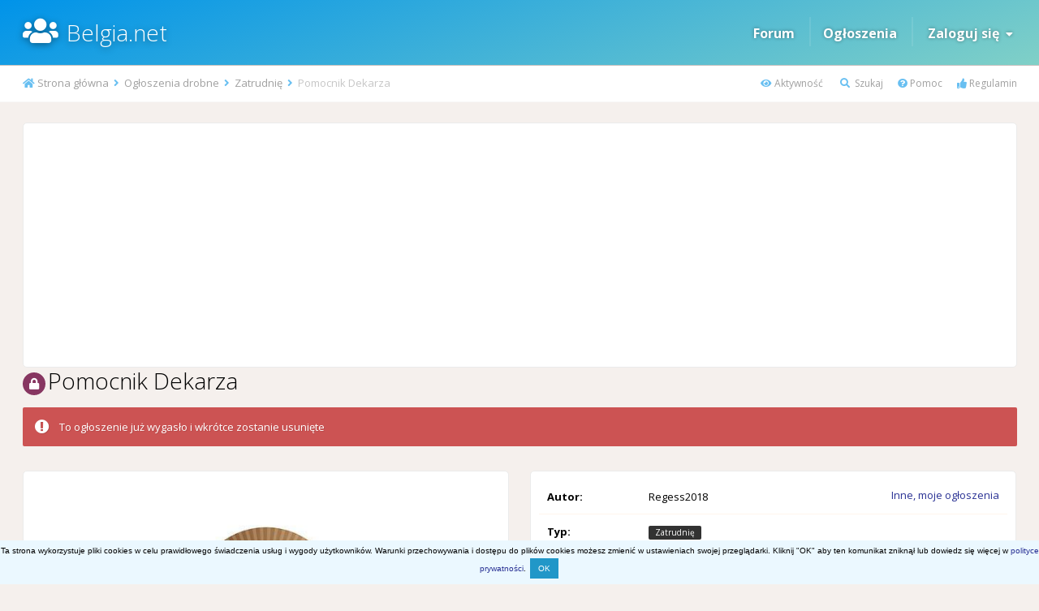

--- FILE ---
content_type: text/html;charset=UTF-8
request_url: https://www.belgia.net/classifieds/item/100213-pomocnik-dekarza/
body_size: 10012
content:
<!DOCTYPE html>
<html lang="pl-PL" dir="ltr">
	<head>
		<title>Pomocnik Dekarza - Zatrudnię - Belgia.net</title>
		
		<!--[if lt IE 9]>
			<link rel="stylesheet" type="text/css" href="https://www.belgia.net/uploads/css_built_45/5e61784858ad3c11f00b5706d12afe52_ie8.css.427f0b90bc5d1489a9938f4ce42ac936.css">
		    <script src="//www.belgia.net/applications/core/interface/html5shiv/html5shiv.js"></script>
		<![endif]-->
		
<meta charset="utf-8">

	<meta name="viewport" content="width=device-width, initial-scale=1">



	
		
			
				<meta property="og:image" content="https://www.belgia.net/uploads/monthly_2022_10/adult-1374054__340.thumb.jpg.f3a79e2dd69f1483ec93af6387b44c96.jpg">
			
		
	

	
		
			
				<meta name="description" content="Obecnie poszukujemy do współpracy Pomocnika Dekarza prowadzącego własną działalność gospodarczą. Praca w Belgii/ Sint - Niklaas.Wymagania:
	• komunikatywna z...">
			
		
	

	
		
			
				<meta property="og:title" content="Pomocnik Dekarza">
			
		
	

	
		
			
				<meta property="og:type" content="object">
			
		
	

	
		
			
				<meta property="og:url" content="https://www.belgia.net/classifieds/item/100213-pomocnik-dekarza/">
			
		
	

	
		
			
				<meta property="og:description" content="Obecnie poszukujemy do współpracy Pomocnika Dekarza prowadzącego własną działalność gospodarczą. Praca w Belgii/ Sint - Niklaas.Wymagania:
	• komunikatywna z...">
			
		
	

	
		
			
				<meta property="og:updated_time" content="2022-10-25T06:49:58Z">
			
		
	

	
		
			
				<meta property="og:site_name" content="Belgia.net">
			
		
	

	
		
			
				<meta property="og:locale" content="pl_PL">
			
		
	

<meta name="theme-color" content="#46abb3">
<link rel="canonical" href="https://www.belgia.net/classifieds/item/100213-pomocnik-dekarza/" />


		


	
		<link href="https://fonts.googleapis.com/css?family=Open%20Sans:300,300i,400,400i,700,700i" rel="stylesheet">
	



	<link rel='stylesheet' href='https://www.belgia.net/uploads/css_built_45/341e4a57816af3ba440d891ca87450ff_framework.css.542002741cebd805d795a5837c947855.css?v=d816fb936a' media='all'>

	<link rel='stylesheet' href='https://www.belgia.net/uploads/css_built_45/05e81b71abe4f22d6eb8d1a929494829_responsive.css.cc8f702136ba2e5a5629e7e020257c61.css?v=d816fb936a' media='all'>

	<link rel='stylesheet' href='https://www.belgia.net/uploads/css_built_45/20446cf2d164adcc029377cb04d43d17_flags.css.ef96bab8742be55687a1b00d035ecae4.css?v=d816fb936a' media='all'>

	<link rel='stylesheet' href='https://www.belgia.net/uploads/css_built_45/90eb5adf50a8c640f633d47fd7eb1778_core.css.d4948ed419fe7ca293f2b63745ed7bc7.css?v=d816fb936a' media='all'>

	<link rel='stylesheet' href='https://www.belgia.net/uploads/css_built_45/5a0da001ccc2200dc5625c3f3934497d_core_responsive.css.996217deca97301ed6abe5536fa6c62c.css?v=d816fb936a' media='all'>

	<link rel='stylesheet' href='https://www.belgia.net/uploads/css_built_45/f2cdaaf0c4757a8d70ccb4cd6b146bfe_classifieds.css.cd92b66521885342b9003f12c4a6020f.css?v=d816fb936a' media='all'>




<link rel='stylesheet' href='https://www.belgia.net/uploads/css_built_45/258adbb6e4f3e83cd3b355f84e3fa002_custom.css.c6968b6a86d3c2c7f88b9b489b079024.css?v=d816fb936a' media='all'>



		
		

	</head>
 
  <!-- Google tag (gtag.js) -->
<script async src="https://www.googletagmanager.com/gtag/js?id=G-MBYWRYQKRC"></script>
<script>
  window.dataLayer = window.dataLayer || [];
  function gtag(){dataLayer.push(arguments);}
  gtag('js', new Date());

  gtag('config', 'G-MBYWRYQKRC');
</script>
	<body class='ipsApp ipsApp_front ipsJS_none ipsClearfix' data-controller='core.front.core.app' data-message="" data-pageApp='classifieds' data-pageLocation='front' data-pageModule='classifieds' data-pageController='view'>
		<a href='#elContent' class='ipsHide' title='Przejdź do głównej zawartości tej strony' accesskey='m'>Skocz do zawartości</a>
		
			
     
      <div id='ipsLayout_header' class='ipsClearfix'>
          
			<header>
				<div class='ipsLayout_container'>
					

<a href='https://www.belgia.net/' id='elSiteTitle' accesskey='1'>Belgia.net</a>

					

	<ul id="elUserNav" class="ipsList_inline cSignedOut ipsClearfix ipsResponsive_block">
      
      
      
      
		
      
      
      
<li class="ipsResponsive_hidePhone"><a href="/forums">Forum</a></li> 
<li class="ipsResponsive_hidePhone elUserNav_sep">
<li class="ipsResponsive_hidePhone"><a href="/classifieds/">Ogłoszenia</a></li> 
<li class="ipsResponsive_hidePhone elUserNav_sep">      
      
      
      
		
	


	<li class='cUserNav_icon ipsHide' id='elCart_container'></li>
	<li class='elUserNav_sep ipsHide' id='elCart_sep'></li>

<li id="elSignInLink">
			
				<a href="https://www.belgia.net/zaloguj/" data-ipsmenu-closeonclick="false" data-ipsmenu id="elUserSignIn">
					Zaloguj się  <i class="fa fa-caret-down"></i>
				</a>
			
			
<div id='elUserSignIn_menu' class='ipsMenu ipsMenu_auto ipsHide'>
	<div data-role="loginForm">
		
		
			
				
<form accept-charset='utf-8' class="ipsPad ipsForm ipsForm_vertical" method='post' action='https://www.belgia.net/zaloguj/' data-ipsValidation novalidate>
	<input type="hidden" name="login__standard_submitted" value="1">
	
		<input type="hidden" name="csrfKey" value="0ca331c5a8b537efb756c04d71658608">
	
	<h4 class="ipsType_sectionHead">Zaloguj się</h4>
	<br><br>
	<ul class='ipsList_reset'>
		
			
				
					<li class="ipsFieldRow ipsFieldRow_noLabel ipsFieldRow_fullWidth">
						<input type="text" required placeholder="Nazwa użytkownika lub adres e-mail" name='auth' id='auth'>
					</li>
				
			
				
					<li class="ipsFieldRow ipsFieldRow_noLabel ipsFieldRow_fullWidth">
						<input type="password" required placeholder="Hasło" name='password' id='password'>
					</li>
				
			
				
					
<li class='ipsFieldRow ipsFieldRow_checkbox ipsClearfix ' id="9c7ffa65f11c317804907d1e35f70d9d">
	
		
		
<input type="hidden" name="remember_me" value="0">
<span class='ipsCustomInput'>
	<input
		type='checkbox'
		name='remember_me_checkbox'
		value='1'
		id="check_9c7ffa65f11c317804907d1e35f70d9d"
		data-toggle-id="9c7ffa65f11c317804907d1e35f70d9d"
		checked aria-checked='true'
		
		
		
		
		
		
	>
	
	<span></span>
</span>


		
		<div class='ipsFieldRow_content'>
			<label class='ipsFieldRow_label' for='check_9c7ffa65f11c317804907d1e35f70d9d'>Zapamiętaj mnie </label>
			


<span class='ipsFieldRow_desc'>
	Nie polecane na współdzielonych komputerach
</span>
			
			
		</div>
	
</li>
				
			
		
		<li class="ipsFieldRow ipsFieldRow_fullWidth">
			<br>
			<button type="submit" class="ipsButton ipsButton_primary ipsButton_small" id="elSignIn_submit">Zaloguj się</button>
			<br>
          
			<p class="ipsType_right ipsType_small">
				<a href='https://www.belgia.net/przypomnij-haslo/' data-ipsDialog data-ipsDialog-title='Nie pamiętasz hasła?'>Nie pamiętasz hasła?</a>
			
          
          

 | 
				<a href='https://www.belgia.net/rejestracja/' data-ipsDialog data-ipsDialog-size='narrow' data-ipsDialog-title='Zarejestruj się'>
						Rejestracja konta
				</a>

          
          
              </p>
          
          
		</li>
	</ul>
</form>
			
		
		
	</div>
</div>
		</li>
	</ul>


















				</div>
			</header>
          
      
          
   			

          

<ul id='elMobileNav' class='ipsList_inline ipsResponsive_hideDesktop ipsResponsive_block' data-controller='core.front.core.mobileNav' data-default="classifieds_advert">
	
		
			
			
				
				
			
				
					<li id='elMobileBreadcrumb'>
						<a href='https://www.belgia.net/classifieds/category/11-zatrudni%C4%99/'>
							<span>Zatrudnię</span>
						</a>
					</li>
				
				
			
				
				
			
		
	
	
  
<li>
<a class='ipsJS_show' href='https://www.belgia.net'><i class="fas fa-home"></i> </a>
</li>	  

<li>
<a class='ipsJS_show' href='/aktywnosc/'><i class="fas fa-eye"></i> </a>
</li>	


<li>
<a class='ipsJS_show' href='//www.belgia.net/wyszukiwarka/'><i class='fa fa-search'></i></a>
</li>
  
<li>
<a class='ipsJS_show' href='/pomoc'><i class="fas fa-question-circle"></i></a>
</li>  
  
<!--
<li>
<a class='ipsJS_show' href='/regulamin'><i class="fas fa-thumbs-up"></i></a>
</li>
-->

	<li data-ipsDrawer data-ipsDrawer-drawerElem='#elMobileDrawer'>
		<a class="mob-icon-menu" href='#'>
			
			
				
			
			
			
			<i class='fa fa-navicon'></i>
		</a>
	</li>
</ul>
             
          
		</div>
      
     
      
      <div class="breda">
        <div class='ipsLayout_container'>
        
<nav class='ipsBreadcrumb ipsBreadcrumb_top ipsFaded_withHover'>
	
		

<ul class='ipsList_inline ipsPos_right'>
		

 
<li>
<a class='nav-linki' data-ipsTooltip title='Zobacz całą aktywność na stronie' href='/aktywnosc/'><i class="fas fa-eye"></i> Aktywność</a>
</li>
  

<li>
<a class='nav-linki' data-ipsTooltip title='Szukaj' href='https://www.belgia.net/wyszukiwarka/'><i class='fa fa-search'></i> Szukaj</a>
</li>

  
<li>
<a class='nav-linki' data-ipsTooltip title='Informacje dot. obsługi strony' href='/pomoc'><i class="fas fa-question-circle"></i> Pomoc</a>
</li>
      
<li>
<a class='nav-linki' data-ipsTooltip title='Zasady użytkowania' href='/regulamin'><i class="fas fa-thumbs-up"></i> Regulamin</a>
</li>
  
  
     
  
  
  
  
  
  
  
</ul>

	<ul data-role="breadcrumbList">
		<li>
			<a title="Strona główna" href='https://www.belgia.net/'>
				<span><i class='fa fa-home'></i> Strona główna <i class='fa fa-angle-right'></i></span>
			</a>
		</li>
		
		
			<li>
				
					<a href='https://www.belgia.net/classifieds/'>
						<span>Ogłoszenia drobne <i class='fa fa-angle-right'></i></span>
					</a>
				
			</li>
		
			<li>
				
					<a href='https://www.belgia.net/classifieds/category/11-zatrudni%C4%99/'>
						<span>Zatrudnię <i class='fa fa-angle-right'></i></span>
					</a>
				
			</li>
		
			<li>
				
					Pomocnik Dekarza
				
			</li>
		
	</ul>
</nav>

      </div>  
      </div>
      
      
     
      
		<main id='ipsLayout_body' class='ipsLayout_container'>
			<div id='ipsLayout_contentArea'>
				<div id='ipsLayout_contentWrapper'>


						<a id='elContent'></a>
						
						
						
						

	<div class='cWidgetContainer '  data-role='widgetReceiver' data-orientation='horizontal' data-widgetArea='header'>
		<ul class='ipsList_reset'>
			
				
					
					<li class='ipsWidget ipsWidget_horizontal ipsBox' data-blockID='app_cms_Blocks_hyzc5ffe8' data-blockConfig="true" data-blockTitle="Własne bloki" data-blockErrorMessage="BN20_block_error" data-controller='core.front.widgets.block'>
<div class="ads_G">
<script async src="https://pagead2.googlesyndication.com/pagead/js/adsbygoogle.js?client=ca-pub-6378943728575002"
     crossorigin="anonymous"></script>
<!-- BN_21-top -->
<ins class="adsbygoogle"
     style="display:block"
     data-ad-client="ca-pub-6378943728575002"
     data-ad-slot="5462121534"
     data-ad-format="auto"
     data-full-width-responsive="true"></ins>
<script>
     (adsbygoogle = window.adsbygoogle || []).push({});
</script>
</div>  </li>
				
			
		</ul>
	</div>

						
<div itemscope itemtype="http://schema.org/CreativeWork">
	
  
  

  

	

	


	<div class=' ipsClearfix'>
		<div >
			<ul class="ipsList_inline ipsPos_right ipsResponsive_noFloat ipsResponsive_hidePhone">
				<li>
					






				</li>
			</ul>
          

          
<div class="ipsPageHeader ipsClearfix ipsSpacer_bottom cForumHeader">
  
  


				<h1 class='ipsType_pageTitle ipsContained_container'>
					

					
						<span><span class="ipsBadge ipsBadge_icon ipsBadge_warning" data-ipsTooltip title='Zamknięte'><i class='fa fa-lock'></i></span></span>
										
					
					
					
					
					

						
							<div class='ipsType_break ipsContained'>
								<span>Pomocnik Dekarza</span>
                                
							</div>
						
				</h1>
				
</div>	
          
          

          

          
		</div>
	</div>

	

	
  
  
  
  
  
  
  
  


  
  
  


  
  
  
  
  
	
  
  
 
 

		<div class="ipsMessage ipsMessage_error">
			To ogłoszenie już wygasło i wkrótce zostanie usunięte

		</div>


  
  
	<div class='ipsGrid ipsSpacer_top ipsGrid_collapsePhone'>
		
			
			<div class='ipsGrid_span6'><div class='ipsPad ipsBox'>
				<div class='ipsGrid_span12' data-controller='classifieds.front.item.screenshots' style="display: none;">
					<div class='ipsCarousel cClassifiedsCarouselBlock ipsClearfix' data-ipsCarousel data-ipsCarousel-showDots>
						<ul class='cClassifiedsCarousel' data-role="carouselItems">
							
								
									
								
								<li class='ipsAreaBackground_reset ipsType_blendLinks ipsClearfix  ipsPad_half ipsCarousel_item'>
									<span style="background-image: url( 'https://www.belgia.net/uploads/monthly_2022_10/adult-1374054__340.thumb.jpg.f3a79e2dd69f1483ec93af6387b44c96.jpg' )" 
										class=" ipsThumb ipsThumb_small ipsThumb_bg ipsCursor_pointer" data-ipsLightbox data-ipsLightbox-group="advert_100213" data-fullURL="https://www.belgia.net/uploads/monthly_2022_10/adult-1374054__340.jpg.dbdd4d1aee050b55f37cc512f4bc7a3e.jpg">
									<img src="https://www.belgia.net/uploads/monthly_2022_10/adult-1374054__340.thumb.jpg.f3a79e2dd69f1483ec93af6387b44c96.jpg" alt="">
								</span>
								</li>
							
						</ul>
						<a href='#' class='ipsCarousel_nav ipsHide' data-action='prev'><i class='fa fa-chevron-left'></i></a>
						<a href='#' class='ipsCarousel_nav ipsHide' data-action='next'><i class='fa fa-chevron-right'></i></a>
					</div>
				</div>

				<div class='ipsGrid_span12'>
					<div id='classifieds_fullsizeImage'>
						<span class="ipsCursor_pointer" data-ipsLightbox data-ipsLightbox-group="advert_100213" data-fullURL="https://www.belgia.net/uploads/monthly_2022_10/adult-1374054__340.thumb.jpg.f3a79e2dd69f1483ec93af6387b44c96.jpg">
							<img src="https://www.belgia.net/uploads/monthly_2022_10/adult-1374054__340.thumb.jpg.f3a79e2dd69f1483ec93af6387b44c96.jpg" alt="">
						</span>
					</div>
				</div>
				

				



      </div></div>
		






<!--***** start blok info ***** -->       
<div class='ipsGrid_span6'> 
          
          <div class='ipsBox'>
			<div class="ipsAreaBackground_light">				
            	<ul class="ipsDataList">
					<li class="ipsDataItem ClassAdvertiser ipsClearfix">
						<div class="ipsDataItem_generic ipsDataItem_size4 ipsPos_left"><strong>Autor:</strong></div>
						<div class="ipsDataItem_generic cFileInfoData ipsPos_left">
<span style='color:#'>Regess2018</span>

						</div>
						<div class='ClassFinder ipsPos_right ipsPad_half'>

							
								<a href='https://www.belgia.net/profil/37826-regess2018/zawartosc/?type=classifieds_advert'>Inne, moje ogłoszenia</a>
							
                          
						</div>
					</li>

					<li class="ipsDataItem">
						
						<span class="ipsDataItem_generic ipsDataItem_size4"><strong>Typ:</strong></span>
						
								<span class="ipsDataItem_generic cFileInfoData"><span class="ipsBadge ipsBadge_new">Zatrudnię</span></span>
							
					</li>
					<li class="ipsDataItem">
						
						<span class="ipsDataItem_generic ipsDataItem_size4"><strong>Stan, rodzaj:</strong></span>
						<span class="ipsDataItem_generic cFileInfoData">Proszę o oferty</span>
					</li>
                     
					<li class="ipsDataItem">
						<span class="ipsDataItem_generic ipsDataItem_size4"><strong>Ważność oferty:</strong></span>
						
							<span class="ipsDataItem_generic cFileInfoData"><span class="ipsBadge ipsBadge_negative"><strong>To ogłoszenie już wygasło i wkrótce zostanie usunięte</strong></span></span>
						
					
                 
                  
                  
                  
                  </li>
					

                  
                  
                  
                  
                  
								<li class="ipsDataItem">
                                  <span class="ipsDataItem_generic ipsDataItem_size4"><strong>Cena:</strong></span>
									<span class="ipsDataItem_generic cFileInfoData">
										
											 
												
													<span data-ipsTooltip title='Autor ogłoszenia nie podał ceny' class='cFilePrice'>Nie podano ceny</span>
												
										 
										
									</span>
								</li>	
                  
                     
                  
<li class="ipsDataItem">
<span class="ipsDataItem_generic ipsDataItem_size12">


Dodano <time datetime='2022-10-25T06:49:58Z' title='25.10.2022 06:49 ' data-short='3 yr'> 25 Październik 2022</time>

  
- <strong>301 wyświetleń</strong></span>
</li>
                  
                  
                  
                  
                  
</ul> 
              
</div>

          
          
          
          
          

          
          
          
          
 


							
								<div class='ipsGrid_span6'>		
									 
								</div>		
								<div class='ipsGrid_span6 ipsPad'>
									<a class="ipsButton ipsButton_medium ipsButton_primary ipsButton_fullWidth" href="https://www.belgia.net/classifieds/item/100213-pomocnik-dekarza/?do=viewContacts" data-ipsDialog data-ipsDialog-size='narrow' data-ipsDialog-title='Szczegóły kontaktu'>Kontakt z autorem ogłoszenia</a>
								</div>
							

						
          
          
          
          
</div>
<!--***** koniec blok info ***** -->  
     
       
 
</div></div>


<div align="center" class="ipsSpacer_both ">

</div>     
      
      
<!--***** ogl_desc ***** --> 
      
<div class='ipsGrid_span12'>
<div class="ipsBox ipsPad ipsSpacer_top">
  
<h2 class="ipsType_sectionHead">Szczegóły ogłoszenia</h2>
                          
 
              
  
<div class="ipsPad">
<div class='ipsType_normal ipsType_richText ipsContained ipsType_break' itemprop='text' data-controller='core.front.core.lightboxedImages'>
<p>
	Obecnie poszukujemy do współpracy Pomocnika Dekarza prowadzącego własną działalność gospodarczą. <span style="color:#2c3e50;">Praca w Belgii/ Sint - Niklaas.</span><br /><br /><strong>Wymagania:</strong><br />
	• komunikatywna znajomość języka angielskiego<br />
	• mile widziane doświadczenie w pracach dekarskich,<br />
	• własna działalność gospodarcza lub gotowość do jej założenia,<br />
	• pracowitość, sumienność i zaangażowanie,<br />
	• prawo jazdy kat. B i samochód mile widziane<br /><br /><strong>Oferujemy:</strong><br />
	• atrakcyjne wynagrodzenie od 20€/h,<br />
	• gwarancję godzin,<br />
	• możliwość zakwaterowania,<br />
	• kompleksową pomoc w dopełnieniu wszelkich formalności przed wyjazdem<br /><br /><strong>Kontakt tel.: +48 510 926 184</strong><br /><br />
	Prosimy o umieszczenie w CV klauzuli: „Wyrażam zgodę na przetwarzanie danych osobowych zawartych w mojej ofercie pracy dla potrzeb niezbędnych do realizacji procesu rekrutacji oraz przyszłych procesów rekrutacyjnych (zgodnie z ustawą z dnia 10 maja 2018 roku o ochronie danych osobowych (Dz. Ustaw z 2018, poz. 1000) oraz zgodnie z Rozporządzeniem Parlamentu Europejskiego i Rady (UE) 2016/679 z dnia 27 kwietnia 2016 r. w sprawie ochrony osób fizycznych w związku z przetwarzaniem danych osobowych i w sprawie swobodnego przepływu takich danych oraz uchylenia dyrektywy 95/46/WE (RODO).<br /><br />
	Administratorem danych jest Regess Sp. z o.o. z siedzibą Mysłakowice 58-533, Łokietka 30. Ma Pani/Pan prawo dostępu do treści swoich danych, ich poprawiania i usunięcia. Polityka prywatności dostępna jest na stronie internetowej: Regess<br /><br />
	Przesłanie aplikacji na powyższe ogłoszenie jest równoznaczne z zapoznaniem się z klauzulą i wyrażeniem zgody na przetwarzanie danych.
</p>
</div>
</div>





</div>
</div></div>

  
  
  
  
  
	
		<div class='ipsSpacer_top'>

			
				<ul class='ipsToolList ipsToolList_horizontal ipsPos_left ipsClearfix ipsResponsive_noFloat ipsItemControls_left'>
					
                  
                  
                  
                  
                  
<!--to check start -->             
                  
                  


 

                  
                  
<!--to check end -->                   
                  
                  
                  
                  
                  
                  
<!--without author -->
                  

     
					
						<li>
							<a href='https://www.belgia.net/classifieds/item/100213-pomocnik-dekarza/?do=report' data-ipsDialog data-ipsDialog-size='medium' data-ipsDialog-title="Zgłoś naruszenie zasad lub spam" data-ipsDialog-remoteSubmit data-ipsDialog-flashMessage="Dziękujemy za przesłanie zgłoszenia." title="Zgłoś naruszenie zasad lub spam" class='ipsButton ipsButton_link ipsButton_verySmall ipsButton_fullWidth'>Zgłoś naruszenie zasad lub spam</a>
						</li>
					 
                  
 
<!--without author -->                  
                  
				</ul>
			
		</div>
	

  
  


   
<div class="reg_ogl_pad"> </div>

  <div class="ipsPad ipsSpacer_bottom">
  </div> 



  
	  
		<div class='ipsBox ipsSpacer_topd'>
			<h2 class='ipsType_sectionTitle ipsType_reset'>Inne ogłoszenia od Regess2018 </h2>
			<div class='ipsAreaBackground ipsPad_half'>
				<div class='ipsCarousel ipsClearfix' data-ipsCarousel data-ipsCarousel-showDots>
					<ul class='cDownloadsCarousel' data-role="carouselItems">
						
							
<li class='ipsAreaBackground_reset ipsType_blendLinks ipsClearfix cClassifiedsCarrouselItem ipsPad_half ipsCarousel_item'>
	<a class="AdvertItem" href='https://www.belgia.net/classifieds/item/105010-cie%C5%9Bla-prefabrykaty-niemcy/' title='Więcej informacji o „Cieśla || Prefabrykaty || Niemcy”'>
		
			
			
				<span class="ipsBadge ipsBadge_new">Zatrudnię</span>
			
		
		


	
	<span style='background-image: url( "https://www.belgia.net/uploads/monthly_2023_03/loud-speaker-310849_960_720.thumb.png.ade332b395abcbe1a6790860e29aa5b8.png" )' class=' ipsThumb ipsThumb_medium ipsThumb_bg'>
		<img src='https://www.belgia.net/uploads/monthly_2023_03/loud-speaker-310849_960_720.thumb.png.ade332b395abcbe1a6790860e29aa5b8.png' alt=''>
	</span>
 
    </a>
	<div class='cClassifiedsCarrouselItem_info ipsSpacer_top ipsSpacer_half'>
		<h3 class='ipsType_normal ipsType_reset ipsTruncate ipsTruncate_line'>

			
			
			
			
			
			<span class="ipsBadge ipsBadge_negative"data-ipsTooltip title='To ogłoszenie już wygasło i wkrótce zostanie usunięte'>Wygasło</span>
             <a href='https://www.belgia.net/classifieds/item/105010-cie%C5%9Bla-prefabrykaty-niemcy/' title='Więcej informacji o „Cieśla || Prefabrykaty || Niemcy”'>Cieśla || Prefabrykaty || Niemcy</a>
		</h3>
		<p class='ipsType_medium ipsType_reset ipsType_blendLinks ipsTruncate ipsTruncate_line'>Przez <span itemprop='name'>
<span style='color:#'>Regess2018</span></span></p>
		
		


	</div>
</li>
						
							
<li class='ipsAreaBackground_reset ipsType_blendLinks ipsClearfix cClassifiedsCarrouselItem ipsPad_half ipsCarousel_item'>
	<a class="AdvertItem" href='https://www.belgia.net/classifieds/item/104772-dekarz-diest/' title='Więcej informacji o „Dekarz || Diest”'>
		
			
			
				<span class="ipsBadge ipsBadge_new">Zatrudnię</span>
			
		
		


	
	<span style='background-image: url( "https://www.belgia.net/uploads/monthly_2023_02/roof-2606331__340.thumb.jpg.8d3a3bc7a940af1513324aa7c9cf05f2.jpg" )' class=' ipsThumb ipsThumb_medium ipsThumb_bg'>
		<img src='https://www.belgia.net/uploads/monthly_2023_02/roof-2606331__340.thumb.jpg.8d3a3bc7a940af1513324aa7c9cf05f2.jpg' alt=''>
	</span>
 
    </a>
	<div class='cClassifiedsCarrouselItem_info ipsSpacer_top ipsSpacer_half'>
		<h3 class='ipsType_normal ipsType_reset ipsTruncate ipsTruncate_line'>

			
			
			
			
			
			<span class="ipsBadge ipsBadge_negative"data-ipsTooltip title='To ogłoszenie już wygasło i wkrótce zostanie usunięte'>Wygasło</span>
             <a href='https://www.belgia.net/classifieds/item/104772-dekarz-diest/' title='Więcej informacji o „Dekarz || Diest”'>Dekarz || Diest</a>
		</h3>
		<p class='ipsType_medium ipsType_reset ipsType_blendLinks ipsTruncate ipsTruncate_line'>Przez <span itemprop='name'>
<span style='color:#'>Regess2018</span></span></p>
		
		


	</div>
</li>
						
							
<li class='ipsAreaBackground_reset ipsType_blendLinks ipsClearfix cClassifiedsCarrouselItem ipsPad_half ipsCarousel_item'>
	<a class="AdvertItem" href='https://www.belgia.net/classifieds/item/104658-blacharz-lommel-praca-od-zaraz/' title='Więcej informacji o „Blacharz - Lommel || PRACA OD ZARAZ ||”'>
		
			
			
				<span class="ipsBadge ipsBadge_new">Zatrudnię</span>
			
		
		


	
	<span style='background-image: url( "https://www.belgia.net/uploads/monthly_2023_02/istockphoto-522542974-170667a.thumb.jpg.6571c91bf4c75a25816edecc7af879b8.jpg" )' class=' ipsThumb ipsThumb_medium ipsThumb_bg'>
		<img src='https://www.belgia.net/uploads/monthly_2023_02/istockphoto-522542974-170667a.thumb.jpg.6571c91bf4c75a25816edecc7af879b8.jpg' alt=''>
	</span>
 
    </a>
	<div class='cClassifiedsCarrouselItem_info ipsSpacer_top ipsSpacer_half'>
		<h3 class='ipsType_normal ipsType_reset ipsTruncate ipsTruncate_line'>

			
			
			
			
			
			<span class="ipsBadge ipsBadge_negative"data-ipsTooltip title='To ogłoszenie już wygasło i wkrótce zostanie usunięte'>Wygasło</span>
             <a href='https://www.belgia.net/classifieds/item/104658-blacharz-lommel-praca-od-zaraz/' title='Więcej informacji o „Blacharz - Lommel || PRACA OD ZARAZ ||”'>Blacharz - Lommel || PRACA OD ZARAZ ||</a>
		</h3>
		<p class='ipsType_medium ipsType_reset ipsType_blendLinks ipsTruncate ipsTruncate_line'>Przez <span itemprop='name'>
<span style='color:#'>Regess2018</span></span></p>
		
		


	</div>
</li>
						
							
<li class='ipsAreaBackground_reset ipsType_blendLinks ipsClearfix cClassifiedsCarrouselItem ipsPad_half ipsCarousel_item'>
	<a class="AdvertItem" href='https://www.belgia.net/classifieds/item/104641-fotowoltaika/' title='Więcej informacji o „Fotowoltaika”'>
		
			
			
				<span class="ipsBadge ipsBadge_new">Zatrudnię</span>
			
		
		


	
	<span style='background-image: url( "https://www.belgia.net/uploads/monthly_2023_02/solar-energy-860204__340.thumb.jpg.8574557aed432e6370e21ec0c92df700.jpg" )' class=' ipsThumb ipsThumb_medium ipsThumb_bg'>
		<img src='https://www.belgia.net/uploads/monthly_2023_02/solar-energy-860204__340.thumb.jpg.8574557aed432e6370e21ec0c92df700.jpg' alt=''>
	</span>
 
    </a>
	<div class='cClassifiedsCarrouselItem_info ipsSpacer_top ipsSpacer_half'>
		<h3 class='ipsType_normal ipsType_reset ipsTruncate ipsTruncate_line'>

			
			
			
			
			
			<span class="ipsBadge ipsBadge_negative"data-ipsTooltip title='To ogłoszenie już wygasło i wkrótce zostanie usunięte'>Wygasło</span>
             <a href='https://www.belgia.net/classifieds/item/104641-fotowoltaika/' title='Więcej informacji o „Fotowoltaika”'>Fotowoltaika</a>
		</h3>
		<p class='ipsType_medium ipsType_reset ipsType_blendLinks ipsTruncate ipsTruncate_line'>Przez <span itemprop='name'>
<span style='color:#'>Regess2018</span></span></p>
		
		


	</div>
</li>
						
							
<li class='ipsAreaBackground_reset ipsType_blendLinks ipsClearfix cClassifiedsCarrouselItem ipsPad_half ipsCarousel_item'>
	<a class="AdvertItem" href='https://www.belgia.net/classifieds/item/104640-monter-taras%C3%B3w-drewnianych-niemcy/' title='Więcej informacji o „Monter tarasów drewnianych || NIEMCY”'>
		
			
			
				<span class="ipsBadge ipsBadge_new">Zatrudnię</span>
			
		
		


	
	<span style='background-image: url( "https://www.belgia.net/uploads/monthly_2023_02/istockphoto-1070975324-612x612.thumb.jpg.e82f57ba241b00e6f7f76fcac5952cae.jpg" )' class=' ipsThumb ipsThumb_medium ipsThumb_bg'>
		<img src='https://www.belgia.net/uploads/monthly_2023_02/istockphoto-1070975324-612x612.thumb.jpg.e82f57ba241b00e6f7f76fcac5952cae.jpg' alt=''>
	</span>
 
    </a>
	<div class='cClassifiedsCarrouselItem_info ipsSpacer_top ipsSpacer_half'>
		<h3 class='ipsType_normal ipsType_reset ipsTruncate ipsTruncate_line'>

			
			
			
			
			
			<span class="ipsBadge ipsBadge_negative"data-ipsTooltip title='To ogłoszenie już wygasło i wkrótce zostanie usunięte'>Wygasło</span>
             <a href='https://www.belgia.net/classifieds/item/104640-monter-taras%C3%B3w-drewnianych-niemcy/' title='Więcej informacji o „Monter tarasów drewnianych || NIEMCY”'>Monter tarasów drewnianych || NIEMCY</a>
		</h3>
		<p class='ipsType_medium ipsType_reset ipsType_blendLinks ipsTruncate ipsTruncate_line'>Przez <span itemprop='name'>
<span style='color:#'>Regess2018</span></span></p>
		
		


	</div>
</li>
						
							
<li class='ipsAreaBackground_reset ipsType_blendLinks ipsClearfix cClassifiedsCarrouselItem ipsPad_half ipsCarousel_item'>
	<a class="AdvertItem" href='https://www.belgia.net/classifieds/item/104639-spawacz-migmag/' title='Więcej informacji o „Spawacz Mig/Mag”'>
		
			
			
				<span class="ipsBadge ipsBadge_new">Zatrudnię</span>
			
		
		


	
	<span style='background-image: url( "https://www.belgia.net/uploads/monthly_2023_02/istockphoto-484013251-1024x1024.thumb.jpg.9ffa5f90bfd18bd90920b9d68be605f7.jpg" )' class=' ipsThumb ipsThumb_medium ipsThumb_bg'>
		<img src='https://www.belgia.net/uploads/monthly_2023_02/istockphoto-484013251-1024x1024.thumb.jpg.9ffa5f90bfd18bd90920b9d68be605f7.jpg' alt=''>
	</span>
 
    </a>
	<div class='cClassifiedsCarrouselItem_info ipsSpacer_top ipsSpacer_half'>
		<h3 class='ipsType_normal ipsType_reset ipsTruncate ipsTruncate_line'>

			
			
			
			
			
			<span class="ipsBadge ipsBadge_negative"data-ipsTooltip title='To ogłoszenie już wygasło i wkrótce zostanie usunięte'>Wygasło</span>
             <a href='https://www.belgia.net/classifieds/item/104639-spawacz-migmag/' title='Więcej informacji o „Spawacz Mig/Mag”'>Spawacz Mig/Mag</a>
		</h3>
		<p class='ipsType_medium ipsType_reset ipsType_blendLinks ipsTruncate ipsTruncate_line'>Przez <span itemprop='name'>
<span style='color:#'>Regess2018</span></span></p>
		
		


	</div>
</li>
						
							
<li class='ipsAreaBackground_reset ipsType_blendLinks ipsClearfix cClassifiedsCarrouselItem ipsPad_half ipsCarousel_item'>
	<a class="AdvertItem" href='https://www.belgia.net/classifieds/item/104638-monter-szk%C5%82a-antwerpia/' title='Więcej informacji o „Monter szkła || Antwerpia”'>
		
			
			
				<span class="ipsBadge ipsBadge_new">Zatrudnię</span>
			
		
		


	
	<span style='background-image: url( "https://www.belgia.net/uploads/monthly_2023_02/istockphoto-1313566493-170667a.thumb.jpg.718d92791a5436eb4f17055dc6dfc337.jpg" )' class=' ipsThumb ipsThumb_medium ipsThumb_bg'>
		<img src='https://www.belgia.net/uploads/monthly_2023_02/istockphoto-1313566493-170667a.thumb.jpg.718d92791a5436eb4f17055dc6dfc337.jpg' alt=''>
	</span>
 
    </a>
	<div class='cClassifiedsCarrouselItem_info ipsSpacer_top ipsSpacer_half'>
		<h3 class='ipsType_normal ipsType_reset ipsTruncate ipsTruncate_line'>

			
			
			
			
			
			<span class="ipsBadge ipsBadge_negative"data-ipsTooltip title='To ogłoszenie już wygasło i wkrótce zostanie usunięte'>Wygasło</span>
             <a href='https://www.belgia.net/classifieds/item/104638-monter-szk%C5%82a-antwerpia/' title='Więcej informacji o „Monter szkła || Antwerpia”'>Monter szkła || Antwerpia</a>
		</h3>
		<p class='ipsType_medium ipsType_reset ipsType_blendLinks ipsTruncate ipsTruncate_line'>Przez <span itemprop='name'>
<span style='color:#'>Regess2018</span></span></p>
		
		


	</div>
</li>
						
							
<li class='ipsAreaBackground_reset ipsType_blendLinks ipsClearfix cClassifiedsCarrouselItem ipsPad_half ipsCarousel_item'>
	<a class="AdvertItem" href='https://www.belgia.net/classifieds/item/104637-dekarz-diest/' title='Więcej informacji o „Dekarz || Diest”'>
		
			
			
				<span class="ipsBadge ipsBadge_new">Zatrudnię</span>
			
		
		


	
	<span style='background-image: url( "https://www.belgia.net/uploads/monthly_2023_02/roof-2606331__340.thumb.jpg.82e8f6be5092f18b8133a6aa2bfbc40d.jpg" )' class=' ipsThumb ipsThumb_medium ipsThumb_bg'>
		<img src='https://www.belgia.net/uploads/monthly_2023_02/roof-2606331__340.thumb.jpg.82e8f6be5092f18b8133a6aa2bfbc40d.jpg' alt=''>
	</span>
 
    </a>
	<div class='cClassifiedsCarrouselItem_info ipsSpacer_top ipsSpacer_half'>
		<h3 class='ipsType_normal ipsType_reset ipsTruncate ipsTruncate_line'>

			
			
			
			
			
			<span class="ipsBadge ipsBadge_negative"data-ipsTooltip title='To ogłoszenie już wygasło i wkrótce zostanie usunięte'>Wygasło</span>
             <a href='https://www.belgia.net/classifieds/item/104637-dekarz-diest/' title='Więcej informacji o „Dekarz || Diest”'>Dekarz || Diest</a>
		</h3>
		<p class='ipsType_medium ipsType_reset ipsType_blendLinks ipsTruncate ipsTruncate_line'>Przez <span itemprop='name'>
<span style='color:#'>Regess2018</span></span></p>
		
		


	</div>
</li>
						
							
<li class='ipsAreaBackground_reset ipsType_blendLinks ipsClearfix cClassifiedsCarrouselItem ipsPad_half ipsCarousel_item'>
	<a class="AdvertItem" href='https://www.belgia.net/classifieds/item/104636-produkcja-schod%C3%B3w-drewnianych-diest/' title='Więcej informacji o „Produkcja schodów drewnianych || Diest”'>
		
			
			
				<span class="ipsBadge ipsBadge_new">Zatrudnię</span>
			
		
		


	
	<span style='background-image: url( "https://www.belgia.net/uploads/monthly_2023_02/wooden-steps-2200683_960_720.thumb.jpg.c5cadba85e663cae38dd2198338d2880.jpg" )' class=' ipsThumb ipsThumb_medium ipsThumb_bg'>
		<img src='https://www.belgia.net/uploads/monthly_2023_02/wooden-steps-2200683_960_720.thumb.jpg.c5cadba85e663cae38dd2198338d2880.jpg' alt=''>
	</span>
 
    </a>
	<div class='cClassifiedsCarrouselItem_info ipsSpacer_top ipsSpacer_half'>
		<h3 class='ipsType_normal ipsType_reset ipsTruncate ipsTruncate_line'>

			
			
			
			
			
			<span class="ipsBadge ipsBadge_negative"data-ipsTooltip title='To ogłoszenie już wygasło i wkrótce zostanie usunięte'>Wygasło</span>
             <a href='https://www.belgia.net/classifieds/item/104636-produkcja-schod%C3%B3w-drewnianych-diest/' title='Więcej informacji o „Produkcja schodów drewnianych || Diest”'>Produkcja schodów drewnianych || Diest</a>
		</h3>
		<p class='ipsType_medium ipsType_reset ipsType_blendLinks ipsTruncate ipsTruncate_line'>Przez <span itemprop='name'>
<span style='color:#'>Regess2018</span></span></p>
		
		


	</div>
</li>
						
							
<li class='ipsAreaBackground_reset ipsType_blendLinks ipsClearfix cClassifiedsCarrouselItem ipsPad_half ipsCarousel_item'>
	<a class="AdvertItem" href='https://www.belgia.net/classifieds/item/104610-monter-taras%C3%B3w-drewnianych-niemcy/' title='Więcej informacji o „Monter tarasów drewnianych || NIEMCY”'>
		
			
			
				<span class="ipsBadge ipsBadge_new">Zatrudnię</span>
			
		
		


	
	<span style='background-image: url( "https://www.belgia.net/uploads/monthly_2023_02/istockphoto-864629310-612x612.thumb.jpg.62a17cf61a0a6866d7199dc0d0a6b129.jpg" )' class=' ipsThumb ipsThumb_medium ipsThumb_bg'>
		<img src='https://www.belgia.net/uploads/monthly_2023_02/istockphoto-864629310-612x612.thumb.jpg.62a17cf61a0a6866d7199dc0d0a6b129.jpg' alt=''>
	</span>
 
    </a>
	<div class='cClassifiedsCarrouselItem_info ipsSpacer_top ipsSpacer_half'>
		<h3 class='ipsType_normal ipsType_reset ipsTruncate ipsTruncate_line'>

			
			
			
			
			
			<span class="ipsBadge ipsBadge_negative"data-ipsTooltip title='To ogłoszenie już wygasło i wkrótce zostanie usunięte'>Wygasło</span>
             <a href='https://www.belgia.net/classifieds/item/104610-monter-taras%C3%B3w-drewnianych-niemcy/' title='Więcej informacji o „Monter tarasów drewnianych || NIEMCY”'>Monter tarasów drewnianych || NIEMCY</a>
		</h3>
		<p class='ipsType_medium ipsType_reset ipsType_blendLinks ipsTruncate ipsTruncate_line'>Przez <span itemprop='name'>
<span style='color:#'>Regess2018</span></span></p>
		
		


	</div>
</li>
						
							
<li class='ipsAreaBackground_reset ipsType_blendLinks ipsClearfix cClassifiedsCarrouselItem ipsPad_half ipsCarousel_item'>
	<a class="AdvertItem" href='https://www.belgia.net/classifieds/item/104600-spawacz-migmag-spawanie-konstrukcji-stalowych/' title='Więcej informacji o „Spawacz mig/mag || spawanie konstrukcji stalowych”'>
		
			
			
				<span class="ipsBadge ipsBadge_new">Zatrudnię</span>
			
		
		


	
	<span style='background-image: url( "https://www.belgia.net/uploads/monthly_2023_02/loud-speaker-310849_960_720.thumb.png.a3dd68c4b3ff1be49b9fd27cd10e0d25.png" )' class=' ipsThumb ipsThumb_medium ipsThumb_bg'>
		<img src='https://www.belgia.net/uploads/monthly_2023_02/loud-speaker-310849_960_720.thumb.png.a3dd68c4b3ff1be49b9fd27cd10e0d25.png' alt=''>
	</span>
 
    </a>
	<div class='cClassifiedsCarrouselItem_info ipsSpacer_top ipsSpacer_half'>
		<h3 class='ipsType_normal ipsType_reset ipsTruncate ipsTruncate_line'>

			
			
			
			
			
			<span class="ipsBadge ipsBadge_negative"data-ipsTooltip title='To ogłoszenie już wygasło i wkrótce zostanie usunięte'>Wygasło</span>
             <a href='https://www.belgia.net/classifieds/item/104600-spawacz-migmag-spawanie-konstrukcji-stalowych/' title='Więcej informacji o „Spawacz mig/mag || spawanie konstrukcji stalowych”'>Spawacz mig/mag || spawanie konstrukcji stalowych</a>
		</h3>
		<p class='ipsType_medium ipsType_reset ipsType_blendLinks ipsTruncate ipsTruncate_line'>Przez <span itemprop='name'>
<span style='color:#'>Regess2018</span></span></p>
		
		


	</div>
</li>
						
							
<li class='ipsAreaBackground_reset ipsType_blendLinks ipsClearfix cClassifiedsCarrouselItem ipsPad_half ipsCarousel_item'>
	<a class="AdvertItem" href='https://www.belgia.net/classifieds/item/104587-dekarz-diest/' title='Więcej informacji o „Dekarz || Diest”'>
		
			
			
				<span class="ipsBadge ipsBadge_new">Zatrudnię</span>
			
		
		


	
	<span style='background-image: url( "https://www.belgia.net/uploads/monthly_2023_02/roof-2606331__340.thumb.jpg.3b29ad4669cdae2d6da56b2c92c1d088.jpg" )' class=' ipsThumb ipsThumb_medium ipsThumb_bg'>
		<img src='https://www.belgia.net/uploads/monthly_2023_02/roof-2606331__340.thumb.jpg.3b29ad4669cdae2d6da56b2c92c1d088.jpg' alt=''>
	</span>
 
    </a>
	<div class='cClassifiedsCarrouselItem_info ipsSpacer_top ipsSpacer_half'>
		<h3 class='ipsType_normal ipsType_reset ipsTruncate ipsTruncate_line'>

			
			
			
			
			
			<span class="ipsBadge ipsBadge_negative"data-ipsTooltip title='To ogłoszenie już wygasło i wkrótce zostanie usunięte'>Wygasło</span>
             <a href='https://www.belgia.net/classifieds/item/104587-dekarz-diest/' title='Więcej informacji o „Dekarz || Diest”'>Dekarz || Diest</a>
		</h3>
		<p class='ipsType_medium ipsType_reset ipsType_blendLinks ipsTruncate ipsTruncate_line'>Przez <span itemprop='name'>
<span style='color:#'>Regess2018</span></span></p>
		
		


	</div>
</li>
						
					</ul>
					<span class='ipsCarousel_shadow ipsCarousel_shadowLeft'></span>
					<span class='ipsCarousel_shadow ipsCarousel_shadowRight'></span>
					<a href='#' class='ipsCarousel_nav ipsHide' data-action='prev'><i class='fa fa-chevron-left'></i></a>
					<a href='#' class='ipsCarousel_nav ipsHide' data-action='next'><i class='fa fa-chevron-right'></i></a>
				</div>
			</div>

<a href='https://www.belgia.net/profil/37826-regess2018/zawartosc/?type=classifieds_advert'>Zobacz wszystkie ogłoszenia użytkownika</a>

		</div>
	


</div>


						

	<div class='cWidgetContainer '  data-role='widgetReceiver' data-orientation='horizontal' data-widgetArea='footer'>
		<ul class='ipsList_reset'>
			
				
					
					<li class='ipsWidget ipsWidget_horizontal ipsBox' data-blockID='app_cms_Blocks_yhhhqv5me' data-blockConfig="true" data-blockTitle="Własne bloki" data-blockErrorMessage="BN20_block_error" data-controller='core.front.widgets.block'>
<div id="ogl_start_kat">
<ul>
<li title="22"><a href="/classifieds/category/1-gie%C5%82da/#cat_ads_go"><i class="fas fa-people-carry"></i> Giełda</a></li>
<li><a href="/classifieds/category/3-mieszkanie-lokal/#cat_ads_go"><i class="fas fa-home"></i> Mieszkanie</a></li>
<li><a href="/classifieds/category/4-wsp%C3%B3lna-podr%C3%B3%C5%BC/#cat_ads_go"><i class="fas fa-car-side"></i> Wspólna podróż</a></li>
<li><a href="/classifieds/category/5-firmy-transport-r%C3%B3%C5%BCne-us%C5%82ugi/#cat_ads_go"><i class="fas fa-users-cog"></i> Firmy, różne usługi</a></li>
<li><a href="/classifieds/category/10-szukam-pracy/#cat_ads_go"><i class="fas fa-search-dollar"></i> Szukam pracy</a></li>
<li><a href="/classifieds/category/11-zatrudni%C4%99/#cat_ads_go"><i class="fas fa-hand-holding-usd"></i> Zatrudnię</a></li>
<li><a href="/classifieds/category/9-oferty-biur-pracy/#cat_ads_go"><i class="fas fa-briefcase"></i> Oferty biur pracy</a></li>
</ul>
</div>

<div id="cat_ads_go"> </div></li>
				
			
		</ul>
	</div>



					
				</div>
			</div>
			
		</main>

      
      
      
      
              <div class="breda_dol">
        <div class='ipsLayout_container'>
                  
<nav class='ipsBreadcrumb ipsBreadcrumb_bottom ipsFaded_withHover'>
	
		


	
		

<ul class='ipsList_inline ipsPos_right'>
		

 
<li>
<a class='nav-linki' data-ipsTooltip title='Zobacz całą aktywność na stronie' href='/aktywnosc/'><i class="fas fa-eye"></i> Aktywność</a>
</li>
  

<li>
<a class='nav-linki' data-ipsTooltip title='Szukaj' href='https://www.belgia.net/wyszukiwarka/'><i class='fa fa-search'></i> Szukaj</a>
</li>

  
<li>
<a class='nav-linki' data-ipsTooltip title='Informacje dot. obsługi strony' href='/pomoc'><i class="fas fa-question-circle"></i> Pomoc</a>
</li>
      
<li>
<a class='nav-linki' data-ipsTooltip title='Zasady użytkowania' href='/regulamin'><i class="fas fa-thumbs-up"></i> Regulamin</a>
</li>
  
  
     
  
  
  
  
  
  
  
</ul>

	<ul data-role="breadcrumbList">
		<li>
			<a title="Strona główna" href='https://www.belgia.net/'>
				<span><i class='fa fa-home'></i> Strona główna <i class='fa fa-angle-right'></i></span>
			</a>
		</li>
		
		
			<li>
				
					<a href='https://www.belgia.net/classifieds/'>
						<span>Ogłoszenia drobne <i class='fa fa-angle-right'></i></span>
					</a>
				
			</li>
		
			<li>
				
					<a href='https://www.belgia.net/classifieds/category/11-zatrudni%C4%99/'>
						<span>Zatrudnię <i class='fa fa-angle-right'></i></span>
					</a>
				
			</li>
		
			<li>
				
					Pomocnik Dekarza
				
			</li>
		
	</ul>
</nav>

          </div>
          </div>
      
      
		<footer id='ipsLayout_footer' class='ipsClearfix'>
			<div class='ipsLayout_container'>

 <!-- Google tag (gtag.js) -->
<script async src="https://www.googletagmanager.com/gtag/js?id=UA-41670042-1"></script>
<script>
  window.dataLayer = window.dataLayer || [];
  function gtag(){dataLayer.push(arguments);}
  gtag('js', new Date());

  gtag('config', 'UA-41670042-1');
</script>             
              
<script async src="https://pagead2.googlesyndication.com/pagead/js/adsbygoogle.js?client=ca-pub-6378943728575002"
     crossorigin="anonymous"></script>             
              
				
				


<ul class='ipsList_inline ipsType_center ipsSpacer_top' id="elFooterLinks">
	
	
	
	
  
  
  
<li><a rel="nofollow" href="//www.belgia.net/">Start</a></li>
<li><a rel="nofollow" href="//www.belgia.net/pomoc">Pomoc</a></li>
<li><a rel="nofollow" href="//www.belgia.net/artykuly">Artykuły</a></li>
<li><a rel="nofollow" href="//www.belgia.net/regulamin">Regulamin</a></li>
<li><a rel="nofollow" href="//www.belgia.net/cookies-prywatnosc">Prywatność</a></li>
  <li><a rel="nofollow" href="//www.belgia.net/komunikaty">Komunikaty</a></li>
<li><a rel="nofollow" href="//www.belgia.net/ostronie">O stronie</a></li>
<li><a rel="nofollow" href="/cdn-cgi/l/email-protection#c4adaaa2ab84a6a1a8a3ada5eaaaa1b0">Kontakt</a></li>
  
  
  
  
  
  
	
  
  
</ul>	


<p id='elCopyright'>
	<span id='elCopyright_userLine'>Belgia.net</span>
	<a rel='nofollow' title='Invision Community' href='https://www.invisioncommunity.com/'>Powered by Invision Community</a>
</p>
			</div>
		</footer>
      <script data-cfasync="false" src="/cdn-cgi/scripts/5c5dd728/cloudflare-static/email-decode.min.js"></script><script type="text/javascript" src="//www.belgia.net/inc_be/whcookies_21.js"></script>
		
<div id="elMobileDrawer" class="ipsDrawer ipsHide">
	<a href="#" class="ipsDrawer_close" data-action="close"><span>×</span></a>
	<div class="ipsDrawer_menu">
		<div class="ipsDrawer_content">
<ul id="elUserNav_mobile" class="ipsList_inline signed_in ipsClearfix">
	


</ul>

			

			<div class="ipsSpacer_bottom ipsPad">
				<ul class="ipsToolList ipsToolList_vertical">
					
						<li>
							<a href="https://www.belgia.net/zaloguj/" class="ipsButton ipsButton_light ipsButton_small ipsButton_fullWidth">Posiadasz konto? Zaloguj się</a>
						</li>
						
					

					
				</ul>
</div>

			<ul class="ipsDrawer_list">
				

				
				
				
				
					
						
						
							<li><a href="https://www.belgia.net" >Start</a></li>
						
					
				
					
						
						
							<li><a href="https://www.belgia.net/aktywnosc/" >Lupa</a></li>
						
					
				
					
						
						
							<li><a href="https://www.belgia.net/forums/" >Forum</a></li>
						
					
				
					
						
						
							<li><a href="https://www.belgia.net/classifieds/" >Ogłoszenia</a></li>
						
					
				
					
						
						
							<li><a href="https://www.belgia.net/artykuly/" >Artykuły</a></li>
						
					
				
			</ul>
</div>
	</div>
</div>
		

	<script type='text/javascript'>
		var ipsDebug = false;		
	
		var CKEDITOR_BASEPATH = '//www.belgia.net/applications/core/interface/ckeditor/ckeditor/';
	
		var ipsSettings = {
			
			
			cookie_path: "/",
			
			cookie_prefix: "ips4_",
			
			
			cookie_ssl: true,
			
			upload_imgURL: "",
			message_imgURL: "",
			notification_imgURL: "",
			baseURL: "//www.belgia.net/",
			jsURL: "//www.belgia.net/applications/core/interface/js/js.php",
			csrfKey: "0ca331c5a8b537efb756c04d71658608",
			antiCache: "d816fb936a",
			disableNotificationSounds: false,
			useCompiledFiles: true,
			links_external: true,
			memberID: 0,
			analyticsProvider: "none",
			viewProfiles: false,
			
		};
	</script>



<script type='text/javascript' src='https://www.belgia.net/uploads/javascript_global/root_library.js.0e01ce8e877fc1ce8443fdff0ae57b7c.js?v=d816fb936a' data-ips></script>


<script type='text/javascript' src='https://www.belgia.net/uploads/javascript_global/root_js_lang_7.js.6222f6d73757f6d92d6d3996d07aee60.js?v=d816fb936a' data-ips></script>


<script type='text/javascript' src='https://www.belgia.net/uploads/javascript_global/root_framework.js.c3bddc48de8350d531a704c6a879f058.js?v=d816fb936a' data-ips></script>


<script type='text/javascript' src='https://www.belgia.net/uploads/javascript_core/global_global_core.js.313d56d4020442cacd7730303e2b160d.js?v=d816fb936a' data-ips></script>


<script type='text/javascript' src='https://www.belgia.net/uploads/javascript_global/root_front.js.3faf17898d738806da5fa74a1758da4c.js?v=d816fb936a' data-ips></script>


<script type='text/javascript' src='https://www.belgia.net/uploads/javascript_classifieds/front_front_item.js.afc7e78b6bded43bea26d60eddd29576.js?v=d816fb936a' data-ips></script>


<script type='text/javascript' src='https://www.belgia.net/uploads/javascript_core/front_front_core.js.a76d1b9e541ddaab4f721ade24c1852f.js?v=d816fb936a' data-ips></script>


<script type='text/javascript' src='https://www.belgia.net/uploads/javascript_global/root_map.js.89abc76275ca2a131bc453cc48f12d78.js?v=d816fb936a' data-ips></script>



	<script type='text/javascript'>
		
			ips.setSetting( 'date_format', jQuery.parseJSON('"dd.mm.yy"') );
		
			ips.setSetting( 'date_first_day', jQuery.parseJSON('0') );
		
			ips.setSetting( 'remote_image_proxy', jQuery.parseJSON('0') );
		
			ips.setSetting( 'ipb_url_filter_option', jQuery.parseJSON('"none"') );
		
			ips.setSetting( 'url_filter_any_action', jQuery.parseJSON('"moderate"') );
		
			ips.setSetting( 'bypass_profanity', jQuery.parseJSON('0') );
		
		
	</script>



<script type='application/ld+json'>
{
    "@context": "http://www.schema.org",
    "@type": "WebSite",
    "name": "Belgia.net",
    "url": "https://www.belgia.net/",
    "potentialAction": {
        "type": "SearchAction",
        "query-input": "required name=query",
        "target": "https://www.belgia.net/wyszukiwarka/?q={query}"
    },
    "inLanguage": [
        {
            "@type": "Language",
            "name": "PL",
            "alternateName": "pl-PL"
        }
    ]
}	
</script>

<script type='application/ld+json'>
{
    "@context": "http://www.schema.org",
    "@type": "Organization",
    "name": "Belgia.net",
    "url": "https://www.belgia.net/",
    "address": {
        "@type": "PostalAddress",
        "streetAddress": "",
        "addressLocality": null,
        "addressRegion": null,
        "postalCode": null,
        "addressCountry": null
    }
}	
</script>

<script type='application/ld+json'>
{
    "@context": "http://schema.org",
    "@type": "BreadcrumbList",
    "itemListElement": [
        {
            "@type": "ListItem",
            "position": 1,
            "item": {
                "@id": "https://www.belgia.net/classifieds/",
                "name": "Ogłoszenia drobne"
            }
        },
        {
            "@type": "ListItem",
            "position": 2,
            "item": {
                "@id": "https://www.belgia.net/classifieds/category/11-zatrudni%C4%99/",
                "name": "Zatrudnię"
            }
        }
    ]
}	
</script>


		
		
		
		<!--ipsQueryLog-->
		<!--ipsCachingLog-->
		
	</body>
</html>

--- FILE ---
content_type: text/html; charset=utf-8
request_url: https://www.google.com/recaptcha/api2/aframe
body_size: 247
content:
<!DOCTYPE HTML><html><head><meta http-equiv="content-type" content="text/html; charset=UTF-8"></head><body><script nonce="Lqa2ZE11Qb193TeLhisUnQ">/** Anti-fraud and anti-abuse applications only. See google.com/recaptcha */ try{var clients={'sodar':'https://pagead2.googlesyndication.com/pagead/sodar?'};window.addEventListener("message",function(a){try{if(a.source===window.parent){var b=JSON.parse(a.data);var c=clients[b['id']];if(c){var d=document.createElement('img');d.src=c+b['params']+'&rc='+(localStorage.getItem("rc::a")?sessionStorage.getItem("rc::b"):"");window.document.body.appendChild(d);sessionStorage.setItem("rc::e",parseInt(sessionStorage.getItem("rc::e")||0)+1);localStorage.setItem("rc::h",'1768946226627');}}}catch(b){}});window.parent.postMessage("_grecaptcha_ready", "*");}catch(b){}</script></body></html>

--- FILE ---
content_type: text/css
request_url: https://www.belgia.net/uploads/css_built_45/258adbb6e4f3e83cd3b355f84e3fa002_custom.css.c6968b6a86d3c2c7f88b9b489b079024.css?v=d816fb936a
body_size: 4318
content:
 @import url("https://use.fontawesome.com/releases/v5.15.1/css/all.css");@import url("https://use.fontawesome.com/releases/v5.15.1/css/v4-shims.css");.ads_G{text-align:center;*padding-bottom:10px;}.ipsLayout_container{max-width:1255px;}.ipsPagination:not( .ipsPagination_mini ) .ipsPagination_page a, .ipsPagination:not( .ipsPagination_mini ) .ipsPagination_next a, .ipsPagination:not( .ipsPagination_mini ) .ipsPagination_prev a, .ipsPagination:not( .ipsPagination_mini ) .ipsPagination_first a, .ipsPagination:not( .ipsPagination_mini ) .ipsPagination_last a{background:#ffffff;color:#000;}#form_cl_a_contact_email{display:none!important;}#cl_a_contact_email_email{display:none!important;}[data-blockID='app_core_whosOnline_qcnhn4ct5']{text-align:center;background:none;}.cCmsRecord_image{display:none;}.art-bn-czyt h4{font-size:18px;}.art-bn-czyt h3{font-size:18px;}#ips_uid_9526_4{display:none!important;}#expired_ads{display:none!important;}#expired_ads2{display:none!important;}#completed_ads{display:none!important;}#sm-info-mod-remove .small-info{display:none!important;}.small-info{font-size:12px;font-weight:normal!important;}.small-info p{margin-top:0px!important;}[data-blockID='app_core_announcements_nfms7yjjx']{margin-top:38px!important;}.komunikat-wdg{*font-weight:bold;text-decoration:none!important;}.kom-ikon{padding-right:5px;}[data-pageController='profile'] .typ_kondycja{display:none!important;}.odslony_no_typ_kondycja{margin-top:25px;}#ADS_add_9 .typs{display:none;}#ADS_add_9 .kondycja{display:none;}#ADS_add_9 .pakiet{margin-top:-33px;}#ADS_category_9 .typ_kondycja{display:none!important;}#ADS_category_9 .odslony_no_typ_kondycja{margin-top:25px;}#ADS_add_10 .typs{display:none;}#ADS_add_10 .kondycja{display:none;}#ADS_add_10 .pakiet{margin-top:-33px;}#ADS_category_10 .typ_kondycja{display:none!important;}#ADS_category_10 .odslony_no_typ_kondycja{margin-top:25px;}#ADS_add_11 .typs{display:none;}#ADS_add_11 .kondycja{display:none;}#ADS_add_11 .pakiet{margin-top:-33px;}#ADS_category_11 .typ_kondycja{display:none!important;}#ADS_category_11 .odslony_no_typ_kondycja{margin-top:25px;}.mod_cms_records5{display:none!important;}.mod_cms_records6{display:none!important;}.mod_classifieds_advert_questions{display:none!important;}.mod_classifieds_advert_review{display:none!important;}.oam{text-align:center;font-size:12px;border-radius:5px;padding:10px;background:#FCF7F9;}.oam-color{padding:5px;background:#FCF7F9;}.oam-link-color{color:#C00000;}.oam-li{color:#F4D6D6;padding:2px;border-radius:3px;background:#C00000;}.oam-li2{padding:4px;font-size:12px;color:#C00000;background:#FCF7F9;}.oam-li a{text-decoration:underline;color:#C00000;}.oam-li2 a{text-decoration:underline;color:#C00000;}.szczeg_szukaj_gdzie{font-size:12px;}.panel-szuk{}.panel-szuk li{padding:3px;border-bottom:1px solid #ffffff;background:#f8f8f8;}.ipsSideMenu_itemActive a, a.ipsSideMenu_itemActive, .ipsSideMenu_withChecks .ipsSideMenu_item > input[type="checkbox"]:checked ~ a, .ipsSideMenu_withRadios .ipsSideMenu_item > input[type="radio"]:checked ~ a{background:#5FB3B2;}.ipsComment_header{border-radius:3px;padding:15px;border-top:0px!important;background:#f8f8f8!important;}html[dir] [data-pageApp='cms'] .ipsTabs{border:0px!important;background:#fff;color:#000;}html[dir] [data-pageApp='cms'] .ipsTabs_panels{border:0px!important;}.ipsLayout_minimal .ipsBreadcrumb{display:block !important;}.ipsReact{z-index:5;}.ipsReact_button{filter:grayscale(100%);background-clip:padding-box !important;}.ipsReact_button img{max-width:40px;max-height:40px;}body.ipsApp_noTouch .ipsReact_types:hover .ipsReact_button, body:not( .ipsApp_noTouch ) .ipsReact_types.ipsReact_types_active .ipsReact_button{box-shadow:none;border:0px;transform:none;}.ipsReact_types ul{border:0;}.ipsReact_types ul a{transform-origin:50% 50%;}.ipsReact_types ul a:hover{transform:scale(1);}#faq .desc{overflow:hidden!important;text-align:center;min-height:170px;}.ipsStream .ipsStreamItem_contentType{display:none!important;}.ipsStream .ipsItemStatus{display:none!important;}.ipsStreamItem_unread h2{margin-left:-3px;}.ipsStreamItem{margin-left:0px!important;}.ipsStreamItem{margin-bottom:0px!important;border:0px!important;border-radius:0px!important;}.ipsStreamItem:hover{background:#FFFAF5;}.cdx_stream{padding:0px;margin:0px;border-bottom:1px solid #FEF5EC!important;}html[dir] [data-pagecontroller="streams"] .ipsType_pageTitle{*display:none;}html[dir] [data-pagecontroller="streams"] .ipsStream.ipsStream_withTimeline{border-left:0;margin-left:0;}[data-pagecontroller="streams"] .ipsStream .ipsStreamItem_time:first-child{*display:none;}[data-pagecontroller="streams"] html[dir] .ipsStream_withTimeline .ipsStreamItem, [data-pagecontroller="streams"] html[dir] .ipsStreamItem.ipsStreamItem_actionBlock.ipsStreamItem_expanded{margin-left:0;}[data-pagecontroller="streams"] .ipsStream_withTimeline .ipsStreamItem.ipsStreamItem_contentBlock:before, [data-pagecontroller="streams"] .ipsStream_withTimeline .ipsStreamItem.ipsStreamItem_contentBlock:after{display:none;}[data-pagecontroller="streams"] html[dir] .ipsStream.ipsStream_withTimeline .ipsStreamItem_contentType, [data-pagecontroller="streams"] html[dir] .ipsStream_withTimeline .ipsStreamItem.ipsStreamItem_actionBlock:after{}html[dir] [data-pagecontroller="streams"] .ipsStreamItem_time{border-radius:4px;*background:#997661;margin-bottom:10px;margin-top:10px;*display:none;}html[dir] [data-pagecontroller="streams"] .ipsStreamItem_time:first-child{margin-top:0px;margin-bottom:10px;}.cForumList .ipsDataItem_unread .ipsDataItem_title:before, .cForumGrid_unread .ipsPhotoPanel h3 a:before{color:#fff;background:#C75050;display:inline-block;font-size:10px;line-height:17px;border-radius:2px;padding:0px 4px 1px 4px;margin-right:4px;vertical-align:middle;font-weight:normal;content:"nowe";}html[dir] [data-pageApp='cms'] .bn_welcome{margin-bottom:-5px!important;}#startBN20{margin-top:20px;}#page-spec .breda{margin-bottom:25px!important;}body[data-pagemodule="forums"][data-pagecontroller="index"] .breda{margin-bottom:25px;}body[data-pagemodule="discover"][data-pagecontroller="streams"] .breda{*margin-bottom:35px;}body[data-pageLocation='front'][data-pageModule='classifieds'] .ipsType_sectionTitle{padding-left:8px;}html[dir] [data-pageModule='staffdirectory'] .breda{margin-bottom:35px;}#startBN20 .ipsWidget_title{*display:none;}#startBN20 .img_info{margin:auto!important;max-width:220px!important;}#startBN20 p{text-align:justify;}#startBN20 .ipsBox{overflow:hidden;}#startBN20 .ipsDataItem_withPhoto{*display:none;}@media screen and (max-width:44em){#startBN20 p{font-size:12px;}}@media screen and (max-width:44em){#startBN20 .img_info{padding-right:10px;margin:auto!important;max-width:150px!important;}}@media screen and (max-width:44em){.welcome_info{font-size:12px!important;}}.cContentMessage_author{display:none!important;}.cContentMessage{margin-top:-15px!important;}.cContentMessage{margin-bottom:35px!important;}body[data-pagecontroller="topic"] .cContentMessage{margin-top:15px!important;}[data-controller="core.front.profile.body"]{display:flex !important;flex-direction:row-reverse;}[data-controller="core.front.profile.body"] > .ipsColumn_veryWide{flex:1 1 360px;min-width:0;}[data-controller="core.front.profile.body"] > .ipsColumn_fluid{flex:9999 1 1%;min-width:0;}@media (max-width:767px){[data-controller="core.front.profile.body"]{flex-direction:column-reverse;}}html[dir] [data-pageApp='cms'] .ipsPageHeader{margin-top:-10px;}html[dir] [data-pageApp='cms'] .ipsType_pageTitle{*font-size:32px;font-weight:300;}#elCmsPageWrap .ipsTruncate{font-size:16px!important;}.art-bn p{text-align:justify ;line-height:25px;}.art-bn li{text-align:justify ;line-height:25px;}.art-bn-czyt p{text-align:justify ;line-height:25px;}.art-bn-czyt li{text-align:justify ;line-height:25px;}.ipsCarousel .ipsCarousel_nav{position:absolute;top:50%;margin-top:-20px;background:#2DA8DD;color:#fff;width:50px;height:50px;text-align:center;line-height:50px;font-size:18px;box-shadow:0px 2px 1px rgba(0,0,0,0.1);opacity:0.4;border-radius:5px;}html[dir="ltr"] .ipsCarousel .ipsCarousel_nav[data-action='prev']{left:8px;}html[dir="ltr"] .ipsCarousel .ipsCarousel_nav[data-action='next']{right:8px;}.ulast_pos_block{text-align:center!important:font-weight:normal!important;font-size:12px;}#ogl_start_kat i{color:#fff;margin-right:10px;font-size:22px;display:inline-block;text-align:center;vertical-align:top;line-height:15px;}#ogl_start_kat ul{list-style-type:none;overflow:hidden;margin-left:-40px;}#ogl_start_kat li{float:left;background-color:#2DA8DD;border-radius:3px;margin:5px;}#ogl_start_kat li a{display:inline-block;color:#fff;font-size:12px;text-align:center;padding:15px 24px 15px 24px;text-decoration:none;}#ogl_start_kat li:hover{background:#EBF6FB;color:#000;}#ogl_start_kat li:hover a{color:#000;}#ogl_start_kat li:hover i{color:#2DA8DD;}@media screen and (max-width:44em){#ogl_start_kat li{text-align:center;float:none;}}@media screen and (max-width:44em){#ogl_start_kat li a{width:100%;font-size:11px!important;padding:10px 20px 10px 21px!important;}}@media screen and (max-width:44em){#ogl_start_kat i{font-size:16px;}}#form_classifieds_address{display:none!important;}#form_classifieds_notify{display:none!important;}@media screen and (max-width:44em){#ADS_info_blok p{font-size:12px;}}@media screen and (max-width:44em){#ADS_info_blok .img_info{padding-right:10px;margin:auto!important;max-width:170px!important;}}li[id="advert_auto_follow"]{display:none!important;}.reg_ogl_pad{margin-top:25px;}.for_cat_pad{margin-top:20px;}#elClassifieds_package{*display:none!important;}#elClassifieds_package .ipsFieldRow_label{display:none!important;}html[dir] [data-pageModule='classifieds'] .ipsDataItem{border-bottom:#FEF5EC solid 1px;}html[dir] [data-pageModule='classifieds'] .ipsComposeArea_dropZone{display:none!important;}html[dir] [data-pageModule='classifieds'] .ipsMessage{margin-bottom:30px;}div [title='Add this advert to my Wish List']{display:none!important;}a[href*="/classifieds/wishlist"]{display:none!important;}a[href*="/classifieds/myrenewals"]{*display:none!important;}a[href*="/moje-zalaczniki"]{*display:none!important;}#check_advert_auto_follow input{display:none!important;}#elClassifieds_adtype .ipsFieldRow_label{display:none!important;}#elClassifieds_adcondition .ipsFieldRow_label{display:none!important;}#elClassifieds_location .ipsFieldRow_label{display:none!important;}#cl_a_buyer_member_id{display:none;}.cWidgetPrice{display:none;}.ads_content p{*font-weight:300!important;line-height:25px;}.ads_content ul{*font-weight:300!important;}.defaultthumb .ipsThumb{min-height:335px;}.help_fix{margin-bottom:4px!important;}.red{color:#C00000}body[data-pagecontroller="privacy"] #ipsLayout_body p{font-size:12px;text-align:justify;}body[data-pagecontroller="terms"] #ipsLayout_body p{font-size:12px;text-align:justify;}.stream_explain_link{color:#293194!important;font-weight:normal;font-size:12px;}html[dir] [data-pageModule='staffdirectory'] .ipsAreaBackground_light{background:#f8f8f8;}html[dir] [data-pageModule='staffdirectory'] .ipsAreaBackground_light:hover{background:#FFFAF5;}html[dir] [data-pageModule='staffdirectory'] .ipsType_pageTitle{display:none;}.ipsType_richText.ipsDataItem_meta{font-size:12px;color:#697E99;}.ipsDataItem_title{font-size:16px!important;margin:0 0 8px 0;}.ipsDataItem_unread .ipsDataItem_title{*text-decoration:underline!important;*font-weight:bold !important;}.ipsDataList_large .ipsDataItem_lastPoster, .ipsDataList_large .ipsDataItem_stats{padding:10px;}.ipsDataList.ipsDataList_zebra > .ipsDataItem{border-bottom:1px #FEF5EC solid;}.ipsDataItem:hover{background:#FFFAF5 !important;}.ipsDataItem_subList{padding:10px;}.cPost_contentWrap p{line-height:25px;}.ipsType_sectionTitle{background:#fff;color:#000000;text-transform:initial;font-weight:bold;font-size:18px;border-bottom:#EBEBEB solid 1px;line-height:25px;height:55px;}.ipsType_sectionTitle a{color:#000000!important;}.ipsWidget.ipsWidget_horizontal .ipsWidget_title, .ipsWidget.ipsWidget_vertical .ipsWidget_title{background:#fff;color:#000000;text-transform:initial;font-weight:bold;font-size:18px;border-bottom:#EBEBEB solid 1px;line-height:30px;height:55px;}.ipsQuote_citation{background:#f8f8f8!important;}.ipsQuote{font-size:12px;font-style:italic;background:#f8f8f8!important;}.ipsTabs{height:55px;}.ipsTabs_item{line-height:55px;height:65px;}.ipsBox{border:solid #EBEBEB 1px;box-shadow:none;padding:10px;border-radius:5px!important;}.cForumRow{padding:10px;}.cForumRow .ipsDataItem_title{margin-bottom:0;}.cForumRow .ipsDataItem_title a{font-weight:bold;}.ipsDataItem_subList .fa-circle{display:none;}.ipsPageHeader{padding:0px;}.ipsPageHeader{margin-top:-20px;}.ipsPageHeader span[data-role="editableTitle"]{font-weight:300;}.ipsType_pageTitle{font-weight:300;}#ipsLayout_header header{background-color:#0093E9;background-image:linear-gradient(160deg, #0093E9 0%, #80D0C7 100%);box-shadow:0px 1px 1px rgba(0,0,0,0.1);height:80px;padding-bottom:0px;padding:0px 0;}.ipsNavBar_primary{display:none!important;}#ipsLayout_header nav{display:none;}#elLogo img{max-width:100%;*margin-top:-5px;}#elSiteTitle{text-shadow:0px 2px 8px rgba(0,0,0,0.4);*font-weight:bold;}#elSiteTitle:before{color:#fff;content:'\f0c0';font-family:'Font Awesome 5 Free';font-weight:900;margin-right:10px;line-height:75px;font-size:35px;}#elUserNav{line-height:55px;}#elUserNav a{text-shadow:0px 0px 4px rgba(0,0,0,0.4);font-size:16px!important;font-weight:bold;}#elUserNav a:hover{text-decoration:underline;}.ipsMenu_title{background:#f8f8f8;font-weight:bold;color:#000;text-transform:capitalize;font-size:13px;}.cSignedOut li{line-height:58px;}#elRegisterButton{border-radius:4px;padding:14px;background:#F59220 !important;}#elMobileNav [data-action='defaultStream']{*display:none!important;}.cNotifications .fa-bell:before{content:"\f0ac";}.cInbox .fa-envelope:before{content:"\f086";}.cReports .fa-warning:before{content:"\f071";}#elCreateNew{border-radius:4px;padding:12px;background:#F59220 !important;}#elCreateNew_menu a{margin:8px;*background:#000000;line-height:15px;}#elCreateNew_menu a:hover{background:#F1F1F1;}#elUserLink_menu a{font-size:12px;}#elUserLink_menu a:hover{background:#F1F1F1;}nuItem='attachments'] a{*display:none;}#elUserLink_menu a:before, #elCreateNew_menu a:before{content:'\f0c9';width:22px;font-size:14px;display:inline-block;font-family:'FontAwesome';font-style:normal;font-weight:normal;vertical-align:top;-webkit-font-smoothing:antialiased;-moz-osx-font-smoothing:grayscale;transform:translate(0,1px);}html[dir='rtl'] #elUserLink_menu a:before, html[dir='rtl'] #elCreateNew_menu a:before{margin-right:0;margin-left:6px;}#elUserLink_menu li[data-menuItem='profile'] a:before{content:"\f007"}#elUserLink_menu li[data-menuItem='messages'] a:before{content:"\f01c"}#elUserLink_menu li[data-menuItem='promote'] a:before{content:"\f005"}#elUserLink_menu li[data-menuItem='manageFollowed'] a:before{content:"\f1d8"}#elUserLink_menu li[data-menuItem='attachments'] a:before{content:"\f0c6"}#elUserLink_menu li[data-menuItem='settings'] a:before{content:"\f013"}#elUserLink_menu li[data-menuItem='ignoredUsers'] a:before{content:"\f05e"}#elUserLink_menu li[data-menuItem='modcp'] a:before{content:"\f046"}#elUserLink_menu li[data-menuItem='admincp'] a:before{content:"\f023";}#elUserLink_menu li[data-menuItem='signout'] a:before{content:"\f08b";width:18px;}#elCreateNew_menu a:before{content:"\f0fe"}#elCreateNew_menu a[href*="/forum/"]:before{content:"\f086"}#elCreateNew_menu a[href*="announcements"]:before{content:"\f0a1"}#elCreateNew_menu a[data-role="updateStatus"]:before{content:"\f086"}#elCreateNew_menu a[href*="/files/"]:before{content:"\f019"}#elCreateNew_menu a[href*="/gallery/"]:before{content:"\f03e"}#elCreateNew_menu a[href*="/blogs/"]:before{content:"\f02d"}#elCreateNew_menu a[href*="/calendar/"]:before{content:"\f073"}#elCreateNew_menu a[href*="/articles"]:before{content:"\f0f6"}#elUserLink_menu li[data-menuItem='admincp'] i{display:none;}.nav-linki{font-size:12px!important;}.ipsBreadcrumb_top{margin-bottom:-10px!important;}.ipsBreadcrumb_top i{color:#0495E8;}.ipsBreadcrumb_bottom i{color:#0495E8;}.ipsBreadcrumb_bottom .ipsPos_right{display:none;}.breda{border-bottom:solid #f8f8f8 1px;margin-bottom:15px;min-height:45px;background:#FFFFFF;}.breda_dol{*margin-bottom:12px;min-height:45px;background:#FFFFFF;}@media screen and (max-width:979px){.breda{display:none;}.breda_dol{display:none;}}.mob-icon-menu i{*color:#C00000!important;}#elMobileNav{background:#fff;position:relative;font-size:0;}#elMobileNav i{color:#0495E8;margin-left:5px;font-size:21px;display:inline-block;text-align:center;}#elMobileBreadcrumb{color:#000000;background-color:#E6F6FC;}#elMobileNav li:not( #elMobileBreadcrumb ) a{color:#FFFFFF;width:40px;font-size:20px;}#elMobileBreadcrumb:before{color:inherit;}html[dir="ltr"] #elMobileBreadcrumb:before{border-color:#E6F6FC;}html[dir="rtl"] #elMobileBreadcrumb:before{border-color:currentColor currentColor transparent transparent;}html[dir="ltr"] #elMobileBreadcrumb{border-radius:0px 3px 3px 0px;}html[dir="rtl"] #elMobileBreadcrumb{border-radius:3px 0px 0px 3px;}#elMobileNav #elMobileBreadcrumb:nth-last-child(8) a{max-width:calc(100vw - 320px);}#elMobileNav #elMobileBreadcrumb:nth-last-child(7) a{max-width:calc(100vw - 280px);}#elMobileNav #elMobileBreadcrumb:nth-last-child(6) a{max-width:calc(100vw - 240px);}#elMobileNav #elMobileBreadcrumb:nth-last-child(5) a{max-width:calc(100vw - 200px);}#elMobileNav #elMobileBreadcrumb:nth-last-child(4) a{max-width:calc(100vw - 160px);}#elMobileNav #elMobileBreadcrumb:nth-last-child(3) a{max-width:calc(100vw - 120px);}#ipsLayout_footer{background-color:#0093E9;background-image:linear-gradient(160deg, #0093E9 0%, #80D0C7 100%);padding:20px 0;margin:0;}#ipsLayout_footer a{font-size:12px;color:#FFFFFF;}#ipsLayout_footer a:hover{text-decoration:underline;}#elCopyright{text-align:right!important;float:right;}#elCopyright a{font-size:10px;}#elCopyright a:hover{text-decoration:none;}#elCopyright_userLine{color:#ffffff;font-weight:bold;}.SG_wrapper{padding:15px 15px 0 15px;}.SG_image_container{width:100%;background-size:cover;padding-top:6px;padding-left:10px;padding-right:10px;background-position:center center;}.SG_image_container_sidebar{width:100%;background-size:cover;padding-top:10px;padding-left:10px;padding-right:10px;background-position:center center;}.SG_avatar_wrapper{margin:-26px 16px 0;}.SG_avatar_wrapper_sidebar{margin:-41px 0 0;}.SG_avatar_wrapper img, .SG_avatar_wrapper_sidebar img{border:2px solid #FFF;}.SG_byline{margin:0 5px;}.SG_byline_first{margin-left:0;}.SG_byline_last{margin-right:0;}.SG_card{margin-bottom:15px;}.SG_card_sidebar{margin-bottom:15px;}.SG_card_sidebar:last-child{margin-bottom:0;}.SG_record_image{background-size:cover;background-position:center center;padding-top:10px;padding-left:10px;padding-right:10px;}.SG_record_right{padding:15px;}.SG_record_left{margin-bottom:66px;}.SG_record_right_with_image{padding:15px;margin-top:-50px;border-radius:0 0 3px 3px;}.SG_category_container{padding:15px 15px 0;}.SG_category_item{margin-bottom:15px;padding:15px;}.SG_record_right .cCmsRecord_image{float:right;margin:8px 0 30px 30px;}.SG_hold_together{white-space:pre;}